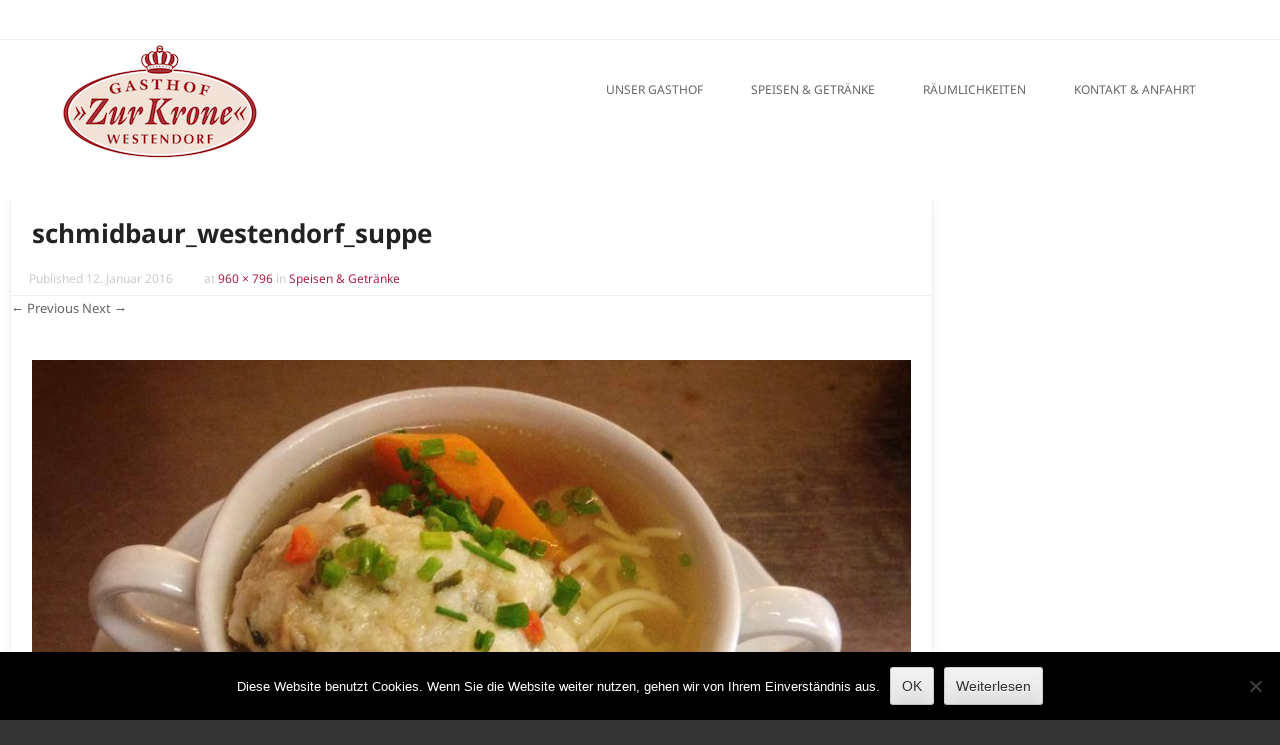

--- FILE ---
content_type: text/html; charset=UTF-8
request_url: https://zur-krone-westendorf.de/speisengetraenke/schmidbaur_westendorf_suppe/
body_size: 7644
content:
<!DOCTYPE html>
<!--[if IE 8]>
<html id="ie8" lang="de">
<![endif]-->
<!--[if !(IE 8) ]><!-->
<html lang="de">
<!--<![endif]-->
<head>
<meta charset="UTF-8" />
<meta name="viewport" content="width=device-width" />

<link rel="profile" href="http://gmpg.org/xfn/11" />
<link rel="pingback" href="https://zur-krone-westendorf.de/wordpress/xmlrpc.php" />
<!--[if lt IE 9]>
<script src="https://zur-krone-westendorf.de/wordpress/wp-content/themes/brasserie/js/html5.js" type="text/javascript"></script>
<![endif]-->

<meta name='robots' content='index, follow, max-image-preview:large, max-snippet:-1, max-video-preview:-1' />

	<!-- This site is optimized with the Yoast SEO plugin v23.1 - https://yoast.com/wordpress/plugins/seo/ -->
	<title>schmidbaur_westendorf_suppe - Gasthof Zur Krone</title>
	<link rel="canonical" href="https://zur-krone-westendorf.de/speisengetraenke/schmidbaur_westendorf_suppe/" />
	<meta property="og:locale" content="de_DE" />
	<meta property="og:type" content="article" />
	<meta property="og:title" content="schmidbaur_westendorf_suppe - Gasthof Zur Krone" />
	<meta property="og:url" content="https://zur-krone-westendorf.de/speisengetraenke/schmidbaur_westendorf_suppe/" />
	<meta property="og:site_name" content="Gasthof Zur Krone" />
	<meta property="article:publisher" content="https://www.facebook.com/Gasthof.Schmidbaur/" />
	<meta property="og:image" content="https://zur-krone-westendorf.de/speisengetraenke/schmidbaur_westendorf_suppe" />
	<meta property="og:image:width" content="960" />
	<meta property="og:image:height" content="796" />
	<meta property="og:image:type" content="image/jpeg" />
	<meta name="twitter:card" content="summary_large_image" />
	<script type="application/ld+json" class="yoast-schema-graph">{"@context":"https://schema.org","@graph":[{"@type":"WebPage","@id":"https://zur-krone-westendorf.de/speisengetraenke/schmidbaur_westendorf_suppe/","url":"https://zur-krone-westendorf.de/speisengetraenke/schmidbaur_westendorf_suppe/","name":"schmidbaur_westendorf_suppe - Gasthof Zur Krone","isPartOf":{"@id":"https://zur-krone-westendorf.de/#website"},"primaryImageOfPage":{"@id":"https://zur-krone-westendorf.de/speisengetraenke/schmidbaur_westendorf_suppe/#primaryimage"},"image":{"@id":"https://zur-krone-westendorf.de/speisengetraenke/schmidbaur_westendorf_suppe/#primaryimage"},"thumbnailUrl":"https://zur-krone-westendorf.de/wordpress/wp-content/uploads/2016/01/schmidbaur_westendorf_suppe.jpg","datePublished":"2016-01-12T15:49:28+00:00","dateModified":"2016-01-12T15:49:28+00:00","breadcrumb":{"@id":"https://zur-krone-westendorf.de/speisengetraenke/schmidbaur_westendorf_suppe/#breadcrumb"},"inLanguage":"de","potentialAction":[{"@type":"ReadAction","target":["https://zur-krone-westendorf.de/speisengetraenke/schmidbaur_westendorf_suppe/"]}]},{"@type":"ImageObject","inLanguage":"de","@id":"https://zur-krone-westendorf.de/speisengetraenke/schmidbaur_westendorf_suppe/#primaryimage","url":"https://zur-krone-westendorf.de/wordpress/wp-content/uploads/2016/01/schmidbaur_westendorf_suppe.jpg","contentUrl":"https://zur-krone-westendorf.de/wordpress/wp-content/uploads/2016/01/schmidbaur_westendorf_suppe.jpg","width":960,"height":796},{"@type":"BreadcrumbList","@id":"https://zur-krone-westendorf.de/speisengetraenke/schmidbaur_westendorf_suppe/#breadcrumb","itemListElement":[{"@type":"ListItem","position":1,"name":"Home","item":"https://zur-krone-westendorf.de/"},{"@type":"ListItem","position":2,"name":"Speisen &#038; Getränke","item":"https://zur-krone-westendorf.de/speisengetraenke/"},{"@type":"ListItem","position":3,"name":"schmidbaur_westendorf_suppe"}]},{"@type":"WebSite","@id":"https://zur-krone-westendorf.de/#website","url":"https://zur-krone-westendorf.de/","name":"Gasthof Zur Krone","description":"Familie Schmidbaur, Westendorf","publisher":{"@id":"https://zur-krone-westendorf.de/#organization"},"potentialAction":[{"@type":"SearchAction","target":{"@type":"EntryPoint","urlTemplate":"https://zur-krone-westendorf.de/?s={search_term_string}"},"query-input":"required name=search_term_string"}],"inLanguage":"de"},{"@type":"Organization","@id":"https://zur-krone-westendorf.de/#organization","name":"Gasthof Zur Krone Familie Schmidbaur Westendorf","url":"https://zur-krone-westendorf.de/","logo":{"@type":"ImageObject","inLanguage":"de","@id":"https://zur-krone-westendorf.de/#/schema/logo/image/","url":"https://zur-krone-westendorf.de/wordpress/wp-content/uploads/2016/01/Schmidbaur_Logo-Anschrift_96dpi-1.jpg","contentUrl":"https://zur-krone-westendorf.de/wordpress/wp-content/uploads/2016/01/Schmidbaur_Logo-Anschrift_96dpi-1.jpg","width":265,"height":265,"caption":"Gasthof Zur Krone Familie Schmidbaur Westendorf"},"image":{"@id":"https://zur-krone-westendorf.de/#/schema/logo/image/"},"sameAs":["https://www.facebook.com/Gasthof.Schmidbaur/"]}]}</script>
	<!-- / Yoast SEO plugin. -->


<link rel="alternate" type="application/rss+xml" title="Gasthof Zur Krone &raquo; Feed" href="https://zur-krone-westendorf.de/feed/" />
<link rel="alternate" type="application/rss+xml" title="Gasthof Zur Krone &raquo; Kommentar-Feed" href="https://zur-krone-westendorf.de/comments/feed/" />
<script type="text/javascript">
/* <![CDATA[ */
window._wpemojiSettings = {"baseUrl":"https:\/\/s.w.org\/images\/core\/emoji\/15.0.3\/72x72\/","ext":".png","svgUrl":"https:\/\/s.w.org\/images\/core\/emoji\/15.0.3\/svg\/","svgExt":".svg","source":{"concatemoji":"https:\/\/zur-krone-westendorf.de\/wordpress\/wp-includes\/js\/wp-emoji-release.min.js?ver=6.5.7"}};
/*! This file is auto-generated */
!function(i,n){var o,s,e;function c(e){try{var t={supportTests:e,timestamp:(new Date).valueOf()};sessionStorage.setItem(o,JSON.stringify(t))}catch(e){}}function p(e,t,n){e.clearRect(0,0,e.canvas.width,e.canvas.height),e.fillText(t,0,0);var t=new Uint32Array(e.getImageData(0,0,e.canvas.width,e.canvas.height).data),r=(e.clearRect(0,0,e.canvas.width,e.canvas.height),e.fillText(n,0,0),new Uint32Array(e.getImageData(0,0,e.canvas.width,e.canvas.height).data));return t.every(function(e,t){return e===r[t]})}function u(e,t,n){switch(t){case"flag":return n(e,"\ud83c\udff3\ufe0f\u200d\u26a7\ufe0f","\ud83c\udff3\ufe0f\u200b\u26a7\ufe0f")?!1:!n(e,"\ud83c\uddfa\ud83c\uddf3","\ud83c\uddfa\u200b\ud83c\uddf3")&&!n(e,"\ud83c\udff4\udb40\udc67\udb40\udc62\udb40\udc65\udb40\udc6e\udb40\udc67\udb40\udc7f","\ud83c\udff4\u200b\udb40\udc67\u200b\udb40\udc62\u200b\udb40\udc65\u200b\udb40\udc6e\u200b\udb40\udc67\u200b\udb40\udc7f");case"emoji":return!n(e,"\ud83d\udc26\u200d\u2b1b","\ud83d\udc26\u200b\u2b1b")}return!1}function f(e,t,n){var r="undefined"!=typeof WorkerGlobalScope&&self instanceof WorkerGlobalScope?new OffscreenCanvas(300,150):i.createElement("canvas"),a=r.getContext("2d",{willReadFrequently:!0}),o=(a.textBaseline="top",a.font="600 32px Arial",{});return e.forEach(function(e){o[e]=t(a,e,n)}),o}function t(e){var t=i.createElement("script");t.src=e,t.defer=!0,i.head.appendChild(t)}"undefined"!=typeof Promise&&(o="wpEmojiSettingsSupports",s=["flag","emoji"],n.supports={everything:!0,everythingExceptFlag:!0},e=new Promise(function(e){i.addEventListener("DOMContentLoaded",e,{once:!0})}),new Promise(function(t){var n=function(){try{var e=JSON.parse(sessionStorage.getItem(o));if("object"==typeof e&&"number"==typeof e.timestamp&&(new Date).valueOf()<e.timestamp+604800&&"object"==typeof e.supportTests)return e.supportTests}catch(e){}return null}();if(!n){if("undefined"!=typeof Worker&&"undefined"!=typeof OffscreenCanvas&&"undefined"!=typeof URL&&URL.createObjectURL&&"undefined"!=typeof Blob)try{var e="postMessage("+f.toString()+"("+[JSON.stringify(s),u.toString(),p.toString()].join(",")+"));",r=new Blob([e],{type:"text/javascript"}),a=new Worker(URL.createObjectURL(r),{name:"wpTestEmojiSupports"});return void(a.onmessage=function(e){c(n=e.data),a.terminate(),t(n)})}catch(e){}c(n=f(s,u,p))}t(n)}).then(function(e){for(var t in e)n.supports[t]=e[t],n.supports.everything=n.supports.everything&&n.supports[t],"flag"!==t&&(n.supports.everythingExceptFlag=n.supports.everythingExceptFlag&&n.supports[t]);n.supports.everythingExceptFlag=n.supports.everythingExceptFlag&&!n.supports.flag,n.DOMReady=!1,n.readyCallback=function(){n.DOMReady=!0}}).then(function(){return e}).then(function(){var e;n.supports.everything||(n.readyCallback(),(e=n.source||{}).concatemoji?t(e.concatemoji):e.wpemoji&&e.twemoji&&(t(e.twemoji),t(e.wpemoji)))}))}((window,document),window._wpemojiSettings);
/* ]]> */
</script>
<style id='wp-emoji-styles-inline-css' type='text/css'>

	img.wp-smiley, img.emoji {
		display: inline !important;
		border: none !important;
		box-shadow: none !important;
		height: 1em !important;
		width: 1em !important;
		margin: 0 0.07em !important;
		vertical-align: -0.1em !important;
		background: none !important;
		padding: 0 !important;
	}
</style>
<link rel='stylesheet' id='wp-block-library-css' href='https://zur-krone-westendorf.de/wordpress/wp-includes/css/dist/block-library/style.min.css?ver=6.5.7' type='text/css' media='all' />
<style id='classic-theme-styles-inline-css' type='text/css'>
/*! This file is auto-generated */
.wp-block-button__link{color:#fff;background-color:#32373c;border-radius:9999px;box-shadow:none;text-decoration:none;padding:calc(.667em + 2px) calc(1.333em + 2px);font-size:1.125em}.wp-block-file__button{background:#32373c;color:#fff;text-decoration:none}
</style>
<style id='global-styles-inline-css' type='text/css'>
body{--wp--preset--color--black: #000000;--wp--preset--color--cyan-bluish-gray: #abb8c3;--wp--preset--color--white: #ffffff;--wp--preset--color--pale-pink: #f78da7;--wp--preset--color--vivid-red: #cf2e2e;--wp--preset--color--luminous-vivid-orange: #ff6900;--wp--preset--color--luminous-vivid-amber: #fcb900;--wp--preset--color--light-green-cyan: #7bdcb5;--wp--preset--color--vivid-green-cyan: #00d084;--wp--preset--color--pale-cyan-blue: #8ed1fc;--wp--preset--color--vivid-cyan-blue: #0693e3;--wp--preset--color--vivid-purple: #9b51e0;--wp--preset--gradient--vivid-cyan-blue-to-vivid-purple: linear-gradient(135deg,rgba(6,147,227,1) 0%,rgb(155,81,224) 100%);--wp--preset--gradient--light-green-cyan-to-vivid-green-cyan: linear-gradient(135deg,rgb(122,220,180) 0%,rgb(0,208,130) 100%);--wp--preset--gradient--luminous-vivid-amber-to-luminous-vivid-orange: linear-gradient(135deg,rgba(252,185,0,1) 0%,rgba(255,105,0,1) 100%);--wp--preset--gradient--luminous-vivid-orange-to-vivid-red: linear-gradient(135deg,rgba(255,105,0,1) 0%,rgb(207,46,46) 100%);--wp--preset--gradient--very-light-gray-to-cyan-bluish-gray: linear-gradient(135deg,rgb(238,238,238) 0%,rgb(169,184,195) 100%);--wp--preset--gradient--cool-to-warm-spectrum: linear-gradient(135deg,rgb(74,234,220) 0%,rgb(151,120,209) 20%,rgb(207,42,186) 40%,rgb(238,44,130) 60%,rgb(251,105,98) 80%,rgb(254,248,76) 100%);--wp--preset--gradient--blush-light-purple: linear-gradient(135deg,rgb(255,206,236) 0%,rgb(152,150,240) 100%);--wp--preset--gradient--blush-bordeaux: linear-gradient(135deg,rgb(254,205,165) 0%,rgb(254,45,45) 50%,rgb(107,0,62) 100%);--wp--preset--gradient--luminous-dusk: linear-gradient(135deg,rgb(255,203,112) 0%,rgb(199,81,192) 50%,rgb(65,88,208) 100%);--wp--preset--gradient--pale-ocean: linear-gradient(135deg,rgb(255,245,203) 0%,rgb(182,227,212) 50%,rgb(51,167,181) 100%);--wp--preset--gradient--electric-grass: linear-gradient(135deg,rgb(202,248,128) 0%,rgb(113,206,126) 100%);--wp--preset--gradient--midnight: linear-gradient(135deg,rgb(2,3,129) 0%,rgb(40,116,252) 100%);--wp--preset--font-size--small: 13px;--wp--preset--font-size--medium: 20px;--wp--preset--font-size--large: 36px;--wp--preset--font-size--x-large: 42px;--wp--preset--spacing--20: 0.44rem;--wp--preset--spacing--30: 0.67rem;--wp--preset--spacing--40: 1rem;--wp--preset--spacing--50: 1.5rem;--wp--preset--spacing--60: 2.25rem;--wp--preset--spacing--70: 3.38rem;--wp--preset--spacing--80: 5.06rem;--wp--preset--shadow--natural: 6px 6px 9px rgba(0, 0, 0, 0.2);--wp--preset--shadow--deep: 12px 12px 50px rgba(0, 0, 0, 0.4);--wp--preset--shadow--sharp: 6px 6px 0px rgba(0, 0, 0, 0.2);--wp--preset--shadow--outlined: 6px 6px 0px -3px rgba(255, 255, 255, 1), 6px 6px rgba(0, 0, 0, 1);--wp--preset--shadow--crisp: 6px 6px 0px rgba(0, 0, 0, 1);}:where(.is-layout-flex){gap: 0.5em;}:where(.is-layout-grid){gap: 0.5em;}body .is-layout-flex{display: flex;}body .is-layout-flex{flex-wrap: wrap;align-items: center;}body .is-layout-flex > *{margin: 0;}body .is-layout-grid{display: grid;}body .is-layout-grid > *{margin: 0;}:where(.wp-block-columns.is-layout-flex){gap: 2em;}:where(.wp-block-columns.is-layout-grid){gap: 2em;}:where(.wp-block-post-template.is-layout-flex){gap: 1.25em;}:where(.wp-block-post-template.is-layout-grid){gap: 1.25em;}.has-black-color{color: var(--wp--preset--color--black) !important;}.has-cyan-bluish-gray-color{color: var(--wp--preset--color--cyan-bluish-gray) !important;}.has-white-color{color: var(--wp--preset--color--white) !important;}.has-pale-pink-color{color: var(--wp--preset--color--pale-pink) !important;}.has-vivid-red-color{color: var(--wp--preset--color--vivid-red) !important;}.has-luminous-vivid-orange-color{color: var(--wp--preset--color--luminous-vivid-orange) !important;}.has-luminous-vivid-amber-color{color: var(--wp--preset--color--luminous-vivid-amber) !important;}.has-light-green-cyan-color{color: var(--wp--preset--color--light-green-cyan) !important;}.has-vivid-green-cyan-color{color: var(--wp--preset--color--vivid-green-cyan) !important;}.has-pale-cyan-blue-color{color: var(--wp--preset--color--pale-cyan-blue) !important;}.has-vivid-cyan-blue-color{color: var(--wp--preset--color--vivid-cyan-blue) !important;}.has-vivid-purple-color{color: var(--wp--preset--color--vivid-purple) !important;}.has-black-background-color{background-color: var(--wp--preset--color--black) !important;}.has-cyan-bluish-gray-background-color{background-color: var(--wp--preset--color--cyan-bluish-gray) !important;}.has-white-background-color{background-color: var(--wp--preset--color--white) !important;}.has-pale-pink-background-color{background-color: var(--wp--preset--color--pale-pink) !important;}.has-vivid-red-background-color{background-color: var(--wp--preset--color--vivid-red) !important;}.has-luminous-vivid-orange-background-color{background-color: var(--wp--preset--color--luminous-vivid-orange) !important;}.has-luminous-vivid-amber-background-color{background-color: var(--wp--preset--color--luminous-vivid-amber) !important;}.has-light-green-cyan-background-color{background-color: var(--wp--preset--color--light-green-cyan) !important;}.has-vivid-green-cyan-background-color{background-color: var(--wp--preset--color--vivid-green-cyan) !important;}.has-pale-cyan-blue-background-color{background-color: var(--wp--preset--color--pale-cyan-blue) !important;}.has-vivid-cyan-blue-background-color{background-color: var(--wp--preset--color--vivid-cyan-blue) !important;}.has-vivid-purple-background-color{background-color: var(--wp--preset--color--vivid-purple) !important;}.has-black-border-color{border-color: var(--wp--preset--color--black) !important;}.has-cyan-bluish-gray-border-color{border-color: var(--wp--preset--color--cyan-bluish-gray) !important;}.has-white-border-color{border-color: var(--wp--preset--color--white) !important;}.has-pale-pink-border-color{border-color: var(--wp--preset--color--pale-pink) !important;}.has-vivid-red-border-color{border-color: var(--wp--preset--color--vivid-red) !important;}.has-luminous-vivid-orange-border-color{border-color: var(--wp--preset--color--luminous-vivid-orange) !important;}.has-luminous-vivid-amber-border-color{border-color: var(--wp--preset--color--luminous-vivid-amber) !important;}.has-light-green-cyan-border-color{border-color: var(--wp--preset--color--light-green-cyan) !important;}.has-vivid-green-cyan-border-color{border-color: var(--wp--preset--color--vivid-green-cyan) !important;}.has-pale-cyan-blue-border-color{border-color: var(--wp--preset--color--pale-cyan-blue) !important;}.has-vivid-cyan-blue-border-color{border-color: var(--wp--preset--color--vivid-cyan-blue) !important;}.has-vivid-purple-border-color{border-color: var(--wp--preset--color--vivid-purple) !important;}.has-vivid-cyan-blue-to-vivid-purple-gradient-background{background: var(--wp--preset--gradient--vivid-cyan-blue-to-vivid-purple) !important;}.has-light-green-cyan-to-vivid-green-cyan-gradient-background{background: var(--wp--preset--gradient--light-green-cyan-to-vivid-green-cyan) !important;}.has-luminous-vivid-amber-to-luminous-vivid-orange-gradient-background{background: var(--wp--preset--gradient--luminous-vivid-amber-to-luminous-vivid-orange) !important;}.has-luminous-vivid-orange-to-vivid-red-gradient-background{background: var(--wp--preset--gradient--luminous-vivid-orange-to-vivid-red) !important;}.has-very-light-gray-to-cyan-bluish-gray-gradient-background{background: var(--wp--preset--gradient--very-light-gray-to-cyan-bluish-gray) !important;}.has-cool-to-warm-spectrum-gradient-background{background: var(--wp--preset--gradient--cool-to-warm-spectrum) !important;}.has-blush-light-purple-gradient-background{background: var(--wp--preset--gradient--blush-light-purple) !important;}.has-blush-bordeaux-gradient-background{background: var(--wp--preset--gradient--blush-bordeaux) !important;}.has-luminous-dusk-gradient-background{background: var(--wp--preset--gradient--luminous-dusk) !important;}.has-pale-ocean-gradient-background{background: var(--wp--preset--gradient--pale-ocean) !important;}.has-electric-grass-gradient-background{background: var(--wp--preset--gradient--electric-grass) !important;}.has-midnight-gradient-background{background: var(--wp--preset--gradient--midnight) !important;}.has-small-font-size{font-size: var(--wp--preset--font-size--small) !important;}.has-medium-font-size{font-size: var(--wp--preset--font-size--medium) !important;}.has-large-font-size{font-size: var(--wp--preset--font-size--large) !important;}.has-x-large-font-size{font-size: var(--wp--preset--font-size--x-large) !important;}
.wp-block-navigation a:where(:not(.wp-element-button)){color: inherit;}
:where(.wp-block-post-template.is-layout-flex){gap: 1.25em;}:where(.wp-block-post-template.is-layout-grid){gap: 1.25em;}
:where(.wp-block-columns.is-layout-flex){gap: 2em;}:where(.wp-block-columns.is-layout-grid){gap: 2em;}
.wp-block-pullquote{font-size: 1.5em;line-height: 1.6;}
</style>
<link rel='stylesheet' id='cptch_stylesheet-css' href='https://zur-krone-westendorf.de/wordpress/wp-content/plugins/captcha/css/front_end_style.css?ver=4.4.5' type='text/css' media='all' />
<link rel='stylesheet' id='dashicons-css' href='https://zur-krone-westendorf.de/wordpress/wp-includes/css/dashicons.min.css?ver=6.5.7' type='text/css' media='all' />
<link rel='stylesheet' id='cptch_desktop_style-css' href='https://zur-krone-westendorf.de/wordpress/wp-content/plugins/captcha/css/desktop_style.css?ver=4.4.5' type='text/css' media='all' />
<link rel='stylesheet' id='cookie-notice-front-css' href='https://zur-krone-westendorf.de/wordpress/wp-content/plugins/cookie-notice/css/front.min.css?ver=2.5.7' type='text/css' media='all' />
<link rel='stylesheet' id='style-css' href='https://zur-krone-westendorf.de/wordpress/wp-content/themes/brasserie/style.css?ver=1875808177' type='text/css' media='all' />
<link rel='stylesheet' id='font-awesome-css' href='https://zur-krone-westendorf.de/wordpress/wp-content/themes/brasserie/css/font-awesome.min.css?ver=6.5.7' type='text/css' media='all' />
<link rel='stylesheet' id='animate-css' href='https://zur-krone-westendorf.de/wordpress/wp-content/themes/brasserie/css/animate.min.css?ver=6.5.7' type='text/css' media='all' />
<script type="text/javascript" id="cookie-notice-front-js-before">
/* <![CDATA[ */
var cnArgs = {"ajaxUrl":"https:\/\/zur-krone-westendorf.de\/wordpress\/wp-admin\/admin-ajax.php","nonce":"9dcfcb56f8","hideEffect":"fade","position":"bottom","onScroll":false,"onScrollOffset":100,"onClick":false,"cookieName":"cookie_notice_accepted","cookieTime":86400,"cookieTimeRejected":2592000,"globalCookie":false,"redirection":false,"cache":false,"revokeCookies":false,"revokeCookiesOpt":"automatic"};
/* ]]> */
</script>
<script type="text/javascript" src="https://zur-krone-westendorf.de/wordpress/wp-content/plugins/cookie-notice/js/front.min.js?ver=2.5.7" id="cookie-notice-front-js"></script>
<script type="text/javascript" src="https://zur-krone-westendorf.de/wordpress/wp-includes/js/jquery/jquery.min.js?ver=3.7.1" id="jquery-core-js"></script>
<script type="text/javascript" src="https://zur-krone-westendorf.de/wordpress/wp-includes/js/jquery/jquery-migrate.min.js?ver=3.4.1" id="jquery-migrate-js"></script>
<script type="text/javascript" src="https://zur-krone-westendorf.de/wordpress/wp-content/themes/brasserie/js/keyboard-image-navigation.js?ver=20120202" id="keyboard-image-navigation-js"></script>
<link rel="https://api.w.org/" href="https://zur-krone-westendorf.de/wp-json/" /><link rel="alternate" type="application/json" href="https://zur-krone-westendorf.de/wp-json/wp/v2/media/145" /><link rel="EditURI" type="application/rsd+xml" title="RSD" href="https://zur-krone-westendorf.de/wordpress/xmlrpc.php?rsd" />
<meta name="generator" content="WordPress 6.5.7" />
<link rel='shortlink' href='https://zur-krone-westendorf.de/?p=145' />
<link rel="alternate" type="application/json+oembed" href="https://zur-krone-westendorf.de/wp-json/oembed/1.0/embed?url=https%3A%2F%2Fzur-krone-westendorf.de%2Fspeisengetraenke%2Fschmidbaur_westendorf_suppe%2F%23main" />
<link rel="alternate" type="text/xml+oembed" href="https://zur-krone-westendorf.de/wp-json/oembed/1.0/embed?url=https%3A%2F%2Fzur-krone-westendorf.de%2Fspeisengetraenke%2Fschmidbaur_westendorf_suppe%2F%23main&#038;format=xml" />
			<link id='brasserie-body-font-family' href="//zur-krone-westendorf.de/wordpress/wp-content/uploads/omgf/brasserie-body-font-family/brasserie-body-font-family.css?ver=1666340476" rel='stylesheet' type='text/css'>

			<style id="brasserie-body-style">


			body			{

								font-family: 'Noto Sans', sans-serif !important;
								font-weight:  !important;
				font-style: normal !important;

			}

			</style>
					<link id='brasserie-h1-font-family' href="//zur-krone-westendorf.de/wordpress/wp-content/uploads/omgf/brasserie-h1-font-family/brasserie-h1-font-family.css?ver=1666340476" rel='stylesheet' type='text/css'>

			<style id="brasserie-h1-style">


			h1,h2,h3,h4,h5,h6			{

								font-family: 'Noto Sans', sans-serif !important;
								font-weight: 700 !important;
				font-style: normal !important;

			}

			</style>
		    <style type="text/css">
        .main-navigation li:hover > a,
        .main-navigation li.current_page_item a,
        .main-navigation li.current-menu-item a,
        .main-navigation > li > a,
        .main-navigation li.current_page_ancestor a,
        .main-navigation ul ul li:hover > a,
		.main-navigation ul ul li.current_page_item a,
		.main-navigation ul ul li.current-menu-item a,
		.main-small-navigation li:hover > a,
		.main-small-navigation li.current_page_item a,
		.main-small-navigation li.current-menu-item a,
		.main-small-navigation ul ul a:hover,
		.main-small-navigation ul.children li:hover a,
        .entry-meta a,
        .authorLinks a,
        cite, cite a,
        cite a:visited,
        cite a:active,
		.section_thumbnails h3,
		.client h3,
		.socialIcons a, .socialIcons a:visited,
		.entry-content a,
		.entry-content a:visited,
		.entry-summary a,
		.entry-summary a:visited,
		.featuretext h2 a,
		.flex-caption-title h3 a:hover,
		.social-media a:hover,
		.widget-title,
		.recent a .recent_title h2 , .recent a:visited .recent_title h2,
		.tooltipsy
		{
        	color: #ad2448		}
		.title-bottom-border,
		.tagcloud a,
		.grid-more-link,
		.more-link,
		.menu-toggle,
		#smoothup:hover{
			background-color: #ad2448;
		}
        .widget-title,
        .featuretext_middle,
        .widget-title,
        .widget-title:after,
        .featuretext_middle,
        .tooltipsy,
		#masthead-wrap,
		.flex-container,
		.flex-caption-title h3,
		.main-navigation ul ul,
		.site-footer,
        .tagcloud a {
			border-color: #ad2448;
		}
		#featuretext_container{
			background-color: ;
		}
		.featuretext_top h3 {
			color: ;
		}
		.featuretext_button a {
			background-color: ;
			color: ;
		}
    </style>
    	<style type="text/css">
			.site-header img {
			display: block;
			margin: 0 auto 0;
		}
			.site-title a,
		.site-description {
			color: #222 !important;
		}
		</style>
	<link rel="icon" href="https://zur-krone-westendorf.de/wordpress/wp-content/uploads/2016/01/cropped-Gasthof-Schmidbaur-1-1-32x32.jpg" sizes="32x32" />
<link rel="icon" href="https://zur-krone-westendorf.de/wordpress/wp-content/uploads/2016/01/cropped-Gasthof-Schmidbaur-1-1-192x192.jpg" sizes="192x192" />
<link rel="apple-touch-icon" href="https://zur-krone-westendorf.de/wordpress/wp-content/uploads/2016/01/cropped-Gasthof-Schmidbaur-1-1-180x180.jpg" />
<meta name="msapplication-TileImage" content="https://zur-krone-westendorf.de/wordpress/wp-content/uploads/2016/01/cropped-Gasthof-Schmidbaur-1-1-270x270.jpg" />
</head>
<body class="attachment attachment-template-default attachmentid-145 attachment-jpeg sticky-header cookies-not-set">
<div id="wrap">
<div id="page" class="hfeed site">
	    <div id="masthead-wrap">
    <div id="topbar_container">
	    <div class="topbar">
			<div class="topbar_content_left">
											</div>
			<div class="topbar_content_right "><ul class="social-media">
		
		
		
		
		
		
		
		
		
	
	
		
    
        
    
</ul><!-- #social-icons-->				    							</div><!-- .topbar_content_right -->
	    </div>
    </div>
	<div class="header_placeholder" style="margin-top: 0px;"></div>
	<div class="stickyHead">
		<header id="masthead" class="site-header header_container" role="banner">
		    		    <div class="site-logo">
		        <a href="https://zur-krone-westendorf.de/" title="Gasthof Zur Krone" rel="home"><img src="https://zur-krone-westendorf.de/wordpress/wp-content/uploads/2018/11/2018-Logo_Gasthof-Zur-Krone-Westendorf-1.jpg" alt="Gasthof Zur Krone"></a>
		    </div>
				
				<nav role="navigation" class="site-navigation main-navigation">
					<h1 class="assistive-text">Menu</h1>
					<div class="assistive-text skip-link"><a href="#content" title="Skip to content">Skip to content</a></div>
		
					<div class="menu-zurkrone-container"><ul id="menu-zurkrone" class="menu"><li id="menu-item-69" class="menu-item menu-item-type-post_type menu-item-object-page menu-item-69"><a href="https://zur-krone-westendorf.de/gasthof/">Unser Gasthof</a></li>
<li id="menu-item-86" class="menu-item menu-item-type-post_type menu-item-object-page menu-item-86"><a href="https://zur-krone-westendorf.de/speisengetraenke/">Speisen &#038; Getränke</a></li>
<li id="menu-item-41" class="menu-item menu-item-type-post_type menu-item-object-page menu-item-41"><a href="https://zur-krone-westendorf.de/raeumlichkeiten/">Räumlichkeiten</a></li>
<li id="menu-item-45" class="menu-item menu-item-type-post_type menu-item-object-page menu-item-45"><a href="https://zur-krone-westendorf.de/kontaktanfahrt/">Kontakt &#038; Anfahrt</a></li>
</ul></div>                     
				</nav><!-- .site-navigation .main-navigation -->
			</header><!-- #masthead .site-header -->
		</div><!-- .stickyHead -->
	</div><!-- #masthead-wrap -->
	<div id="main" class="site-main">
    <div class="header-image">

							<a href="https://zur-krone-westendorf.de/" title="Gasthof Zur Krone" rel="home">
													</a>
						</div>
		<div id="primary" class="content-area image-attachment">
			<div id="content" class="site-content" role="main">

			
				<article id="post-145" class="post-145 attachment type-attachment status-inherit hentry">
					<header class="entry-header">
						<h1 class="entry-title">schmidbaur_westendorf_suppe</h1>

						<div class="entry-meta">
							Published <span class="entry-date"><time class="entry-date" datetime="2016-01-12T16:49:28+01:00" pubdate>12. Januar 2016</time></span> at <a href="https://zur-krone-westendorf.de/wordpress/wp-content/uploads/2016/01/schmidbaur_westendorf_suppe.jpg" title="Link to full-size image">960 &times; 796</a> in <a href="https://zur-krone-westendorf.de/speisengetraenke/" title="Return to Speisen &#038; Getränke" rel="gallery">Speisen &#038; Getränke</a>													</div><!-- .entry-meta -->

						<nav id="image-navigation" class="site-navigation">
							<span class="previous-image"><a href='https://zur-krone-westendorf.de/speisengetraenke/schmidbaur_krone_westendorfimg_1680/#main'>&larr; Previous</a></span>
							<span class="next-image"><a href='https://zur-krone-westendorf.de/speisengetraenke/zur_krone_westendorf_vorspeise_italiensich/#main'>Next &rarr;</a></span>
						</nav><!-- #image-navigation -->
					</header><!-- .entry-header -->

					<div class="entry-content">

						<div class="entry-attachment">
							<div class="attachment">
								
								<a href="https://zur-krone-westendorf.de/speisengetraenke/zur_krone_westendorf_vorspeise_italiensich/#main" title="schmidbaur_westendorf_suppe" rel="attachment"><img width="960" height="796" src="https://zur-krone-westendorf.de/wordpress/wp-content/uploads/2016/01/schmidbaur_westendorf_suppe.jpg" class="attachment-1200x1200 size-1200x1200" alt="" decoding="async" fetchpriority="high" srcset="https://zur-krone-westendorf.de/wordpress/wp-content/uploads/2016/01/schmidbaur_westendorf_suppe.jpg 960w, https://zur-krone-westendorf.de/wordpress/wp-content/uploads/2016/01/schmidbaur_westendorf_suppe-300x249.jpg 300w, https://zur-krone-westendorf.de/wordpress/wp-content/uploads/2016/01/schmidbaur_westendorf_suppe-768x637.jpg 768w, https://zur-krone-westendorf.de/wordpress/wp-content/uploads/2016/01/schmidbaur_westendorf_suppe-1x1.jpg 1w" sizes="(max-width: 960px) 100vw, 960px" /></a>
							</div><!-- .attachment -->

													</div><!-- .entry-attachment -->

												
					</div><!-- .entry-content -->

					<footer class="entry-meta">
													Both comments and trackbacks are currently closed.																	</footer><!-- .entry-meta -->
				</article><!-- #post-145 -->

				

	<div id="comments" class="comments-area">

	
	
	
	
</div><!-- #comments .comments-area -->

			
			</div><!-- #content .site-content -->
		</div><!-- #primary .content-area .image-attachment -->


	</div><!-- #main .site-main -->

	<footer id="colophon" class="site-footer" role="contentinfo">

		<div class="footer_container">
						
    	<div class="section group">

				<div class="col span_1_of_3">
					<div id="text-5" class="widget widget_text"><h4>Kontakt</h4>			<div class="textwidget"><p>Gasthof "Zur Krone"<br />
Werner Schmidbaur<br />
Hauptstraße 38<br />
86707 Westendorf</p>
<p>Telefon: 0 82 73 / 22 66<br />
Fax: 0 82 73 / 99 73 57</p>
</div>
		</div>				</div>

				<div class="col span_1_of_3">
					<div id="text-11" class="widget widget_text"><h4>Öffnungszeiten</h4>			<div class="textwidget"><p>Mittwoch, Freitag und Sonntag: 11-14 Uhr und 17-22 Uhr</p>
<p>Donnerstag: 11-14 Uhr (abends geschlossen)</p>
<p>Samstags geschlossen &#8211; geöffnet nur nach Voranmeldung für geschlossene Gesellschaften</p>
<p>Montag und Dienstag: Ruhetag</p>
<p>Warme Speisen an allen Öffnungstagen von 11-13:30 Uhr und von 17-20 Uhr</p>
</div>
		</div>				</div>

				<div class="col span_1_of_3">
					<div id="nav_menu-5" class="widget widget_nav_menu"><h4>Rechtliches</h4><div class="menu-rechtliches-container"><ul id="menu-rechtliches" class="menu"><li id="menu-item-30" class="menu-item menu-item-type-post_type menu-item-object-page menu-item-30"><a href="https://zur-krone-westendorf.de/impressum/">Impressum</a></li>
<li id="menu-item-29" class="menu-item menu-item-type-post_type menu-item-object-page menu-item-29"><a href="https://zur-krone-westendorf.de/datenschutzerklaerung/">Datenschutzerklärung</a></li>
</ul></div></div>				</div>

			</div><!-- .section .group -->

    </div><!-- footer container -->

		<div class="site-info">
			<a href="http://www.templateexpress.com/brasserie-theme/">
			Brasserie WordPress Restaurant Theme</a>
			Powered By WordPress 		</div><!-- .site-info -->

	</footer><!-- #colophon .site-footer -->

	<a href="#top" id="smoothup"></a>

</div><!-- #page .hfeed .site -->
</div><!-- end of wrapper -->
<script type="text/javascript" src="https://zur-krone-westendorf.de/wordpress/wp-content/themes/brasserie/js/tooltipsy.js?ver=20120208" id="tooltipsy-js"></script>
<script type="text/javascript" src="https://zur-krone-westendorf.de/wordpress/wp-content/themes/brasserie/js/small-menu.js?ver=20120206" id="small-menu-js"></script>
<script type="text/javascript" src="https://zur-krone-westendorf.de/wordpress/wp-content/themes/brasserie/js/smoothscroll.js?ver=6.5.7" id="smoothup-js"></script>
<script type="text/javascript" src="https://zur-krone-westendorf.de/wordpress/wp-content/themes/brasserie/js/inview.js?ver=6.5.7" id="inview-js"></script>
<script type="text/javascript" src="https://zur-krone-westendorf.de/wordpress/wp-includes/js/imagesloaded.min.js?ver=5.0.0" id="imagesloaded-js"></script>
<script type="text/javascript" src="https://zur-krone-westendorf.de/wordpress/wp-includes/js/masonry.min.js?ver=4.2.2" id="masonry-js"></script>
<script type="text/javascript" src="https://zur-krone-westendorf.de/wordpress/wp-content/themes/brasserie/js/main.js?ver=6.5.7" id="main-js"></script>

		<!-- Cookie Notice plugin v2.5.7 by Hu-manity.co https://hu-manity.co/ -->
		<div id="cookie-notice" role="dialog" class="cookie-notice-hidden cookie-revoke-hidden cn-position-bottom" aria-label="Cookie Notice" style="background-color: rgba(0,0,0,1);"><div class="cookie-notice-container" style="color: #fff"><span id="cn-notice-text" class="cn-text-container">Diese Website benutzt Cookies. Wenn Sie die Website weiter nutzen, gehen wir von Ihrem Einverständnis aus.</span><span id="cn-notice-buttons" class="cn-buttons-container"><button id="cn-accept-cookie" data-cookie-set="accept" class="cn-set-cookie cn-button cn-button-custom button" aria-label="OK">OK</button><button data-link-url="https://zur-krone-westendorf.de/datenschutzerklaerung/" data-link-target="_blank" id="cn-more-info" class="cn-more-info cn-button cn-button-custom button" aria-label="Weiterlesen">Weiterlesen</button></span><span id="cn-close-notice" data-cookie-set="accept" class="cn-close-icon" title="Nein"></span></div>
			
		</div>
		<!-- / Cookie Notice plugin --></body>
</html>
